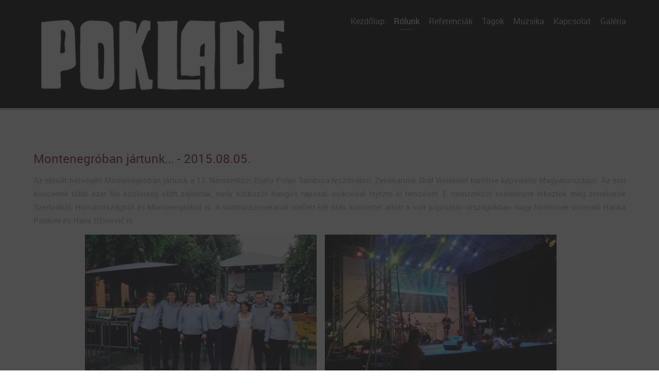

--- FILE ---
content_type: text/html; charset=utf-8
request_url: https://www.poklade.hu/rolunk/12-hirek/32-montenegroban-jartunk-2015-08-05
body_size: 7657
content:
<!doctype html>
<html xml:lang="hu-hu" lang="hu-hu" >
<head>
	<meta name="viewport" content="width=device-width, initial-scale=1.0">
<base href="https://www.poklade.hu/rolunk/12-hirek/32-montenegroban-jartunk-2015-08-05" />
	<meta http-equiv="content-type" content="text/html; charset=utf-8" />
	<meta name="keywords" content="bijelo polje, tambura, tamburica fest, poklade, poklade zenekar, bijelo polje, montenegro" />
	<meta name="author" content="Poklade Zenekar" />
	<meta name="description" content="Az elmúlt hétvégén Montenegróban jártunk a 13. Nemzetközi Bijelo Poljei Tambura fesztiválon. Zenekarunk Gráf Viviennel karöltve képviselte Magyarországot. Az esti koncertek több ezer fős közönség előtt zajlottak, mely többször hangos tapssal, ovációval fejezte ki tetszését. E nemzetközi eseményre érkeztek még zenekarok Szerbiából, Horvátországból és Montenegróból is. A tamburazenekarok mellett két órás koncertet adott a volt jugoszláv országokban nagy hírnévnek örvendő Hanka Paldum és Haris Džinović is. További képek hamarosan..." />
	<meta name="generator" content="Joomla! - Open Source Content Management" />
	<title>Montenegróban jártunk... - 2015.08.05. - Poklade zenekar - Mohács</title>
	<link href="/plugins/system/rokbox/assets/styles/rokbox.css" rel="stylesheet" type="text/css" />
	<link href="/templates/rt_chimera/css-compiled/bootstrap.css" rel="stylesheet" type="text/css" />
	<link href="/templates/rt_chimera/css-compiled/master-fd39e98ba6792c06e3d9dad45f131a76.css" rel="stylesheet" type="text/css" />
	<link href="/templates/rt_chimera/css/master-webkit.css" rel="stylesheet" type="text/css" />
	<link href="/templates/rt_chimera/css-compiled/mediaqueries.css" rel="stylesheet" type="text/css" />
	<link href="/templates/rt_chimera/css-compiled/grid-flexbox-responsive.css" rel="stylesheet" type="text/css" />
	<link href="/templates/rt_chimera/css-compiled/menu-dropdown-direction.css" rel="stylesheet" type="text/css" />
	<link href="/templates/rt_chimera/css-compiled/thirdparty-k2-fd39e98ba6792c06e3d9dad45f131a76.css" rel="stylesheet" type="text/css" />
	<link href="/templates/rt_chimera/css-compiled/animate.css" rel="stylesheet" type="text/css" />
	<link href="/templates/rt_chimera/css-compiled/menu.css" rel="stylesheet" type="text/css" />
	<link href="https://www.poklade.hu/modules/mod_multitrans200/tmpl/assets/multitrans200_89.css" rel="stylesheet" type="text/css" />
	<link href="/modules/mod_random_youtube_video_fancy_zoom/inc/youtube-with-fancy-zoom.css" rel="stylesheet" media="screen" type="text/css" />
	<link href="/modules/mod_jbcookies/assets/css/jbcookies.css?93d2e3f0f528547a2864280d44f703fa" rel="stylesheet" type="text/css" />
	<link href="/media/system/css/modal.css?93d2e3f0f528547a2864280d44f703fa" rel="stylesheet" type="text/css" />
	<link href="/media/mod_pwebbox/css/bootstrap-custom.css" rel="stylesheet" type="text/css" />
	<link href="/media/mod_pwebbox/css/layout.css" rel="stylesheet" type="text/css" />
	<link href="/media/mod_pwebbox/css/animations.css" rel="stylesheet" type="text/css" />
	<link href="/media/mod_pwebbox/css/themes/fbnavy.css" rel="stylesheet" type="text/css" />
	<link href="/media/mod_pwebbox/cache/ecb85654ccebecac1590caa763d481ae-95.css" rel="stylesheet" type="text/css" />
	<link href="/media/mod_pwebbox/css/ie8.css" rel="stylesheet" type="text/css" />
	<link href="/modules/mod_slideshowck/themes/default/css/camera.css" rel="stylesheet" type="text/css" />
	<style type="text/css">
#rt-logo {background: url(/images/poklade_weblap.png) 50% 0 no-repeat !important;}
#rt-logo {width: 493px;height: 180px;}
.pwebbox-facebook-pageplugin-container, .pwebbox-facebook-pageplugin-container-in, .pwebbox-facebook-pageplugin-container-in .fb-page {max-width: 100%;}
                     #pwebbox_facebook_pageplugin_95 {width: 300px;}
                     .pwebbox-facebook-pageplugin-container .fb_iframe_widget, .pwebbox-facebook-pageplugin-container .fb_iframe_widget span, .pwebbox-facebook-pageplugin-container .fb_iframe_widget span iframe[style] {width: 100% !important; min-width: 180px}
                     .pwebbox-facebook-pageplugin-pretext {margin-bottom:5px;}#camera_wrap_92 .camera_pag_ul li img, #camera_wrap_92 .camera_thumbs_cont ul li > img {height:75px;}
#camera_wrap_92 .camera_caption {
	display: block;
	position: absolute;
}
#camera_wrap_92 .camera_caption > div {
	
}
#camera_wrap_92 .camera_caption > div div.camera_caption_title {
	
}
#camera_wrap_92 .camera_caption > div div.camera_caption_desc {
	
}

@media screen and (max-width: 480px) {
		#camera_wrap_92 .camera_caption {
			font-size: 0.6em !important;
		}
		
}
	</style>
	<script type="application/json" class="joomla-script-options new">{"csrf.token":"846bce13ec037dd77f406438bb07e305","system.paths":{"root":"","base":""}}</script>
	<script src="/media/jui/js/jquery.min.js?93d2e3f0f528547a2864280d44f703fa" type="text/javascript"></script>
	<script src="/media/jui/js/jquery-noconflict.js?93d2e3f0f528547a2864280d44f703fa" type="text/javascript"></script>
	<script src="/media/jui/js/jquery-migrate.min.js?93d2e3f0f528547a2864280d44f703fa" type="text/javascript"></script>
	<script src="/media/jui/js/bootstrap.min.js?93d2e3f0f528547a2864280d44f703fa" type="text/javascript"></script>
	<script src="/media/system/js/caption.js?93d2e3f0f528547a2864280d44f703fa" type="text/javascript"></script>
	<script src="/media/system/js/mootools-core.js?93d2e3f0f528547a2864280d44f703fa" type="text/javascript"></script>
	<script src="/media/system/js/core.js?93d2e3f0f528547a2864280d44f703fa" type="text/javascript"></script>
	<script src="/media/system/js/mootools-more.js?93d2e3f0f528547a2864280d44f703fa" type="text/javascript"></script>
	<script src="/plugins/system/rokbox/assets/js/rokbox.js" type="text/javascript"></script>
	<script src="/templates/rt_chimera/js/wow.js" type="text/javascript"></script>
	<script src="/templates/rt_chimera/js/wow-init.js" type="text/javascript"></script>
	<script src="/templates/rt_chimera/js/bind-polyfill.min.js" type="text/javascript"></script>
	<script src="/templates/rt_chimera/js/smooth-scroll.min.js" type="text/javascript"></script>
	<script src="/libraries/gantry/js/gantry-totop.js" type="text/javascript"></script>
	<script src="/libraries/gantry/js/browser-engines.js" type="text/javascript"></script>
	<script src="/templates/rt_chimera/js/rokmediaqueries.js" type="text/javascript"></script>
	<script src="/modules/mod_roknavmenu/themes/default/js/rokmediaqueries.js" type="text/javascript"></script>
	<script src="/modules/mod_roknavmenu/themes/default/js/sidemenu.js" type="text/javascript"></script>
	<script src="https://www.poklade.hu/modules/mod_multitrans200/tmpl/assets/multitrans200.min.js" type="text/javascript"></script>
	<script src="/modules/mod_random_youtube_video_fancy_zoom/inc/youtube-with-fancy-zoom.js" type="text/javascript"></script>
	<script src="/media/system/js/modal.js?93d2e3f0f528547a2864280d44f703fa" type="text/javascript"></script>
	<script src="/media/jui/js/jquery.ui.core.min.js" type="text/javascript"></script>
	<script src="/media/mod_pwebbox/js/jquery.ui.effects.min.js" type="text/javascript"></script>
	<script src="/media/mod_pwebbox/js/jquery.pwebbox.min.js" type="text/javascript"></script>
	<script src="/media/com_slideshowck/assets/jquery.easing.1.3.js" type="text/javascript"></script>
	<script src="/media/com_slideshowck/assets/camera.min.js?ver=2.5.3" type="text/javascript"></script>
	<script type="text/javascript">
jQuery(function($){ initTooltips(); $("body").on("subform-row-add", initTooltips); function initTooltips (event, container) { container = container || document;$(container).find(".hasTooltip").tooltip({"html": true,"container": "body"});} });jQuery(window).on('load',  function() {
				new JCaption('img.caption');
			});if (typeof RokBoxSettings == 'undefined') RokBoxSettings = {pc: '100'};
		jQuery(function($) {
			SqueezeBox.initialize({});
			initSqueezeBox();
			$(document).on('subform-row-add', initSqueezeBox);

			function initSqueezeBox(event, container)
			{
				SqueezeBox.assign($(container || document).find('a.jbcookies').get(), {
					parse: 'rel'
				});
			}
		});

		window.jModalClose = function () {
			SqueezeBox.close();
		};

		// Add extra modal close functionality for tinyMCE-based editors
		document.onreadystatechange = function () {
			if (document.readyState == 'interactive' && typeof tinyMCE != 'undefined' && tinyMCE)
			{
				if (typeof window.jModalClose_no_tinyMCE === 'undefined')
				{
					window.jModalClose_no_tinyMCE = typeof(jModalClose) == 'function'  ?  jModalClose  :  false;

					jModalClose = function () {
						if (window.jModalClose_no_tinyMCE) window.jModalClose_no_tinyMCE.apply(this, arguments);
						tinyMCE.activeEditor.windowManager.close();
					};
				}

				if (typeof window.SqueezeBoxClose_no_tinyMCE === 'undefined')
				{
					if (typeof(SqueezeBox) == 'undefined')  SqueezeBox = {};
					window.SqueezeBoxClose_no_tinyMCE = typeof(SqueezeBox.close) == 'function'  ?  SqueezeBox.close  :  false;

					SqueezeBox.close = function () {
						if (window.SqueezeBoxClose_no_tinyMCE)  window.SqueezeBoxClose_no_tinyMCE.apply(this, arguments);
						tinyMCE.activeEditor.windowManager.close();
					};
				}
			}
		};
		jQuery(document).ready(function($){$("#pwebbox95").on("onOpen",function(e){FB.XFBML.parse(document.getElementById("pwebbox_facebook_pageplugin_95"));if(typeof ga!='undefined')ga('send','trackSocial','facebook','visit')})});(function(d,s,id){var js,fjs=d.getElementsByTagName(s)[0];if(d.getElementById(id))return;js=d.createElement(s);js.id=id;js.src="//connect.facebook.net/hu_HU/sdk.js#xfbml=1&appId=497672883745150&version=v2.9";fjs.parentNode.insertBefore(js,fjs);}(document,"script","facebook-jssdk"));
		jQuery(document).ready(function(){
			new Slideshowck('#camera_wrap_92', {
				height: '800',
				minHeight: '150',
				pauseOnClick: false,
				hover: 0,
				fx: 'random',
				loader: 'bar',
				pagination: 0,
				thumbnails: 0,
				thumbheight: 75,
				thumbwidth: 100,
				time: 4000,
				transPeriod: 1500,
				alignment: 'center',
				autoAdvance: 1,
				mobileAutoAdvance: 1,
				portrait: 0,
				barDirection: 'leftToRight',
				imagePath: '/media/com_slideshowck/images/',
				lightbox: 'mediaboxck',
				fullpage: 0,
				mobileimageresolution: '0',
				navigationHover: true,
				mobileNavHover: true,
				navigation: true,
				playPause: true,
				barPosition: 'bottom',
				responsiveCaption: 0,
				keyboardNavigation: 0,
				titleInThumbs: 0,
				captionTime: 0,
				captionOutEffect: 'default',
				captionOutEffectTime: 600,
				container: ''
		});
}); 

	</script>
	<!--[if IE 7 ]><style type="text/css">div.goog-te-gadget{height:31px;}</style><![endif]-->
	<link rel="canonical" href="http://www.poklade.hu/rolunk/12-hirek/32-montenegroban-jartunk-2015-08-05" />

</head>
<body  class="logo-type-custom demostyle-type-custom header-type-normal mainbody-overlay-light font-family-chimera font-size-is-default menu-type-dropdownmenu layout-mode-responsive col12 option-com-content menu-rolunk ">
	<div id="rt-page-surround">
		<div class="rt-pagesurround-overlay">
			<div id="rt-body-surround">
								<div id="rt-header">
					<div class="rt-container">
						<div class="rt-flex-container">
							<div class="rt-grid-6 rt-alpha">
            <div class="rt-logo-block">
            <a href="/" id="rt-logo"></a>
        </div>
        
</div>
<div class="rt-grid-6 rt-omega">
    	<div class="menu-block">
		<div class="gf-menu-device-container responsive-type-panel">
    
</div>
<ul class="gf-menu l1 " >
                    <li class="item101 " >

            <a class="item" href="/"  >
                <span class="menu-item-bg">
                                        Kezdőlap                </span>
            </a>


                    </li>
                            <li class="item105 active last " >

            <a class="item" href="/rolunk"  >
                <span class="menu-item-bg">
                                        Rólunk                </span>
            </a>


                    </li>
                            <li class="item122 " >

            <a class="item" href="/fellepesek"  >
                <span class="menu-item-bg">
                                        Referenciák                </span>
            </a>


                    </li>
                            <li class="item104 " >

            <a class="item" href="/tagok"  >
                <span class="menu-item-bg">
                                        Tagok                </span>
            </a>


                    </li>
                            <li class="item107 " >

            <a class="item" href="/muzsika"  >
                <span class="menu-item-bg">
                                        Muzsika                </span>
            </a>


                    </li>
                            <li class="item106 " >

            <a class="item" href="/kapcsolat"  >
                <span class="menu-item-bg">
                                        Kapcsolat                </span>
            </a>


                    </li>
                            <li class="item125 " >

            <a class="item" href="/galeria"  >
                <span class="menu-item-bg">
                                        Galéria                </span>
            </a>


                    </li>
            </ul>		<div class="clear"></div>
	</div>
	
</div>
							<div class="clear"></div>
						</div>
					</div>
				</div>
				<div class="rt-header-fixed-spacer"></div>
																
								<section id="rt-mainbody-surround">
																																			<div id="rt-mainbody-wrapper">
						<div class="rt-container">
							<div id="rt-main" class="mb12">
    <div class="rt-flex-container">
                <div class="rt-mainbody-wrapper rt-grid-12 ">
                            		<div class="rt-component-block rt-block">
                <div id="rt-mainbody">
    				<div class="component-content">
                    	<article class="item-page" itemscope itemtype="http://schema.org/Article">
<meta itemprop="inLanguage" content="hu-HU" />
	<h2 itemprop="name">
							<a href="/rolunk/12-hirek/32-montenegroban-jartunk-2015-08-05" itemprop="url"> Montenegróban jártunk... - 2015.08.05.</a>
					</h2>
	







<div itemprop="articleBody">
	<p style="text-align: justify;">Az elmúlt hétvégén Montenegróban jártunk a 13. Nemzetközi Bijelo Poljei Tambura fesztiválon. Zenekarunk Gráf Viviennel karöltve képviselte Magyarországot. Az esti koncertek több ezer fős közönség előtt zajlottak, mely többször hangos tapssal, ovációval fejezte ki tetszését. E nemzetközi eseményre érkeztek még zenekarok Szerbiából, Horvátországból és Montenegróból is. A tamburazenekarok mellett két órás koncertet adott a volt jugoszláv országokban nagy hírnévnek örvendő Hanka Paldum és Haris Džinović is.</p>
<p>                         <img src="/images/archivfotok/poklade_montenegro.jpg" alt="" width="450" />    <img src="/images/haris_dzinovic.jpg" alt="" width="450" /></p> </div>


<ul class="pager pagenav">
	<li class="previous">
		<a class="hasTooltip" title="Minden hónap 2. péntekén táncház" aria-label="Previous article: Minden hónap 2. péntekén táncház" href="/rolunk/12-hirek/77-minden-honap-2-penteken-tanchaz" rel="prev">
			<span class="icon-chevron-left" aria-hidden="true"></span> <span aria-hidden="true">Előző</span>		</a>
	</li>
	<li class="next">
		<a class="hasTooltip" title="Nemzetközi Néptánfesztivál Mohácson" aria-label="Next article: Nemzetközi Néptánfesztivál Mohácson" href="/rolunk/12-hirek/74-nemzetkozi-neptanfesztival-mohacson" rel="next">
			<span aria-hidden="true">Következő</span> <span class="icon-chevron-right" aria-hidden="true"></span>		</a>
	</li>
</ul>

	</article>



    				</div>
                </div>
    		</div>
                                </div>

                
        <div class="clear"></div>
    </div>
</div>
						</div>
					</div>
																			</section>
				
								<div id="rt-fullwidth">
							<div class="moduletable">
						<div class="slideshowck  camera_wrap camera_amber_skin" id="camera_wrap_92">
			<div data-alt="" data-thumb="/images/slide/poklade_marko.jpg" data-src="/images/slide/poklade_marko.jpg" >
								</div>
		<div data-alt="" data-thumb="/images/slide/slide08032.png" data-src="/images/slide/slide08032.png" >
								</div>
		<div data-alt="" data-thumb="/images/slide/SZP_8001-Enhanced-NR.jpg" data-src="/images/slide/SZP_8001-Enhanced-NR.jpg" >
								</div>
		<div data-alt="" data-thumb="/images/slide/IMG_9518_resize.jpg" data-src="/images/slide/IMG_9518_resize.jpg"  data-alignment="topCenter">
								</div>
		<div data-alt="" data-thumb="/images/slide/IMG_9829_resize.jpg" data-src="/images/slide/IMG_9829_resize.jpg" >
								</div>
		<div data-alt="" data-thumb="/images/slide/kobuci_resizeslide.jpg" data-src="/images/slide/kobuci_resizeslide.jpg" >
								</div>
		<div data-alt="" data-thumb="/images/Zenekar_2024_04_94.jpg" data-src="/images/Zenekar_2024_04_94.jpg" >
								</div>
		<div data-alt="" data-thumb="/images/slide/IMG_9747_resize.jpg" data-src="/images/slide/IMG_9747_resize.jpg" >
								</div>
		<div data-alt="" data-thumb="/images/slide/SZP_8040-Enhanced-NR.jpg" data-src="/images/slide/SZP_8040-Enhanced-NR.jpg" >
								</div>
		<div data-alt="" data-thumb="/images/kompozit_1_ver2_2.jpg" data-src="/images/kompozit_1_ver2_2.jpg" >
								</div>
		<div data-alt="" data-thumb="/images/slide/SZP_7990-Enhanced-NR.jpg" data-src="/images/slide/SZP_7990-Enhanced-NR.jpg" >
								</div>
		<div data-alt="" data-thumb="/images/slide/SZP_7980-Enhanced-NR.jpg" data-src="/images/slide/SZP_7980-Enhanced-NR.jpg" >
								</div>
		<div data-alt="" data-thumb="/images/slide/poklade_roka_andrics.jpg" data-src="/images/slide/poklade_roka_andrics.jpg" >
								</div>
		<div data-alt="" data-thumb="/images/slide/slide08033.png" data-src="/images/slide/slide08033.png" >
								</div>
		<div data-alt="" data-thumb="/images/slide/Pozsgai_poklade.jpg" data-src="/images/slide/Pozsgai_poklade.jpg" >
								</div>
		<div data-alt="" data-thumb="/images/slide/459656820_1061597815966082_2655951930875847351_n.jpg" data-src="/images/slide/459656820_1061597815966082_2655951930875847351_n.jpg" >
								</div>
		<div data-alt="" data-thumb="/images/slide/SZP_7974.jpg" data-src="/images/slide/SZP_7974.jpg" >
								</div>
</div>
<div style="clear:both;"></div>
		</div>
	
					<div class="clear"></div>
				</div>
				
								<footer id="rt-footer-surround">
										<div id="rt-extension">
						<div class="rt-container">
							<div class="rt-flex-container">
								<div class="rt-grid-4 rt-alpha">
     			            <div class="rt-block ">
           	<div class="module-surround">
	           				<div class="module-title">
					<h2 class="title">Youtube csatornánk</h2>			</div>
	                		                	<div class="module-content">
	                		        <div class="gallery clearfix">
            <a href="https://www.youtube.com/watch?v=r8_SmYjv3KE" rel="g_ywfz[gallery]" title=""> 
              <img src="http://img.youtube.com/vi/r8_SmYjv3KE/0.jpg" width="280" height="180" />
            </a> 
        </div>
        <script type="text/javascript">
jQuery(document).ready(function(){
	jQuery(".gallery a[rel^='g_ywfz']").g_ywfz({theme:'g_ywfz_theme'});
});
</script>	                	</div>
                	</div>
           </div>
	 			            <div class="rt-block ">
           	<div class="module-surround">
	           		                	<div class="module-content">
	                		<!--googleoff: all-->
	<style type="text/css">
		.jb-decline.link {
			color: #215b8a;
			padding: 0;
		}
	</style>
	<!-- Template Decline -->
	<div class="jb-cookie-decline  robots-noindex robots-nofollow robots-nocontent" style="display: none;">
		Ez a weboldal cookie-kat (sütiket) használ azért, hogy weboldalunk használata során a lehető legjobb élményt tudjuk biztosítani.		<span class="jb-decline link">Delete cookies</span>
	</div>
	<!-- Template Default bootstrap -->
	<div class="jb-cookie top black orange  robots-noindex robots-nofollow robots-nocontent" style="display: none;">
		<!-- BG color -->
		<div class="jb-cookie-bg black"></div>
	    
		<p class="jb-cookie-title">Ez a weboldal cookie-kat (sütiket) használ azért, hogy weboldalunk használata során a lehető legjobb élményt tudjuk biztosítani.</p>
		<p>A weboldalunkon történő további böngészéssel hozzájárul a cookie-k használatához 					</p>
		<div class="jb-accept btn orange">Elfogadom a feltételeket</div>
	</div>
	
	
<!--googleon: all--><script type="text/javascript">
    jQuery(document).ready(function () { 
    	function setCookie(c_name,value,exdays,domain) {
			if (domain != '') {domain = '; domain=' + domain}

			var exdate=new Date();
			exdate.setDate(exdate.getDate() + exdays);
			var c_value=escape(value) + ((exdays==null) ? "" : "; expires="+exdate.toUTCString()) + "; path=/" + domain;

			document.cookie=c_name + "=" + c_value;
		}

		var $jb_cookie = jQuery('.jb-cookie'),
			cookieValue = document.cookie.replace(/(?:(?:^|.*;\s*)jbcookies\s*\=\s*([^;]*).*$)|^.*$/, "$1");

		if (cookieValue === '') { // NO EXIST
			$jb_cookie.delay(1000).slideDown('fast');
					} else { // YES EXIST
				jQuery('.jb-cookie-decline').fadeIn('slow', function() {});
				}

		jQuery('.jb-accept').click(function() {
			setCookie("jbcookies","yes",7,"");
			$jb_cookie.slideUp('slow');
							jQuery('.jb-cookie-decline').fadeIn('slow', function() {});
					});

		jQuery('.jb-decline').click(function() {
			jQuery('.jb-cookie-decline').fadeOut('slow', function() {
									jQuery('.jb-cookie-decline').find('.hasTooltip').tooltip('hide');
							});
			setCookie("jbcookies","",0,"");
			$jb_cookie.delay(1000).slideDown('fast');
		});
    });
</script>
	                	</div>
                	</div>
           </div>
	 			            <div class="rt-block ">
           	<div class="module-surround">
	           		                	<div class="module-content">
	                		<!-- PWebBox -->


    <div id="pwebbox95" class="pwebbox pweb-right pweb-offset-top pweb-slidebox pwebbox-plugin-facebook_page_plugin pweb-theme-fbnavy pweb-radius pweb-shadow pweb-vertical pweb-toggler-slide" dir="ltr">

        
                
        <div id="pwebbox95_box" class="pwebbox-box pweb-slidebox pwebbox-plugin-facebook_page_plugin pweb-theme-fbnavy pweb-radius pweb-shadow pweb-vertical pweb-toggler-slide pweb-init" dir="ltr">

            <div class="pwebbox-container-outset">
                <div id="pwebbox95_container" class="pwebbox-container">
                    <div class="pwebbox-container-inset">

                        <div id="pwebbox95_toggler" class="pwebbox95_toggler pwebbox_toggler pweb-closed pweb-img pweb-radius pweb-shadow pweb-vertical-css pweb-theme-fbnavy pweb-icon pweb-icon-gallery"><span class="pweb-toggler-img"><img src="/media/mod_pwebbox/images/toggler/f-white-left.png"></span><span class="pweb-icon"></span></div>
                        
                        
                        <div class="pwebbox-content" id="pwebbox95_content">
                                <!-- PWebBox Facebook Likebox plugin -->
<div class="pwebbox-facebook-pageplugin-container" style="width:300px; height: 500px;">
    <div id="pwebbox_facebook_pageplugin_95" class="pwebbox-facebook-pageplugin-container-in">
                <div class="pwebbox-facebook-pageplugin-content">
            <div id="fb-root"></div><div class="fb-page" id="pwebbox_fbpageplugin95_html5" data-href="https://www.facebook.com/pokladeband/" data-width="300" data-height="500" data-small-header="true" data-tabs="timeline"></div>        </div>
    </div>
</div>
    <script type="text/javascript">
        if(typeof window.fbAsyncInit=="function")window.fbAsyncInitPweb=window.fbAsyncInit;window.fbAsyncInit=function(){FB.Event.subscribe("edge.create",function(u){if(typeof ga!="undefined")ga("send","social","facebook","like",u)});FB.Event.subscribe("edge.remove",function(u){if(typeof ga!="undefined")ga("send","social","facebook","unlike",u)});if(typeof window.fbAsyncInitPweb=="function")window.fbAsyncInitPweb.apply(this,arguments)};    </script>
<!-- PWebBox Facebook Likebox plugin end -->
                        </div>                    

                    </div>
                    
                                    </div>
            </div>

        </div>
                
            </div>

<script type="text/javascript">
jQuery(document).ready(function($){pwebBox95=new pwebBox({id:95,bootstrap:3,theme:"fbnavy",layout:"slidebox",position:"right",offsetPosition:"top",togglerNameClose:" CLOSE",closeDelay:8000,closeOther:0,slideWidth:300,slideDuration:2000,slideTransition:"easeInOutCubic"})});</script>
<!-- PWebBox end -->
	                	</div>
                	</div>
           </div>
	
</div>
<div class="rt-grid-4">
     			            <div class="rt-block ">
           	<div class="module-surround">
	           				<div class="module-title">
					<h2 class="title">Legolvasottabb tartalom</h2>			</div>
	                		                	<div class="module-content">
	                		<ul class="mostread mod-list">
	<li itemscope itemtype="https://schema.org/Article">
		<a href="/rolunk/12-hirek/26-debutalt-a-poklade-cimu-lemezunk-2016-02-02" itemprop="url">
			<span itemprop="name">
				Debütált a Poklade című lemezünk - 2016.02.02.			</span>
		</a>
	</li>
	<li itemscope itemtype="https://schema.org/Article">
		<a href="/rolunk/12-hirek/34-del-francia-turne-a-zoraval-2015-07-16" itemprop="url">
			<span itemprop="name">
				Dél-francia turné a Zorával - 2015.07.16.			</span>
		</a>
	</li>
	<li itemscope itemtype="https://schema.org/Article">
		<a href="/rolunk/12-hirek/28-itt-talalkozhattok-velunk-busojaraskor-2016-02-05" itemprop="url">
			<span itemprop="name">
				Itt találkozhattok velünk Busójáráskor - 2016.02.05.			</span>
		</a>
	</li>
	<li itemscope itemtype="https://schema.org/Article">
		<a href="/rolunk/12-hirek/27-mar-kaphato-az-uj-poklade-lemez-2016-02-04" itemprop="url">
			<span itemprop="name">
				Már kapható az új "Poklade" lemez - 2016.02.04.			</span>
		</a>
	</li>
	<li itemscope itemtype="https://schema.org/Article">
		<a href="/rolunk/12-hirek/32-montenegroban-jartunk-2015-08-05" itemprop="url">
			<span itemprop="name">
				Montenegróban jártunk... - 2015.08.05.			</span>
		</a>
	</li>
	<li itemscope itemtype="https://schema.org/Article">
		<a href="/rolunk/12-hirek/31-jol-sikerult-az-idei-busojaras-2016-02-10" itemprop="url">
			<span itemprop="name">
				Jól sikerült az idei Busójárás - 2016.02.10.			</span>
		</a>
	</li>
	<li itemscope itemtype="https://schema.org/Article">
		<a href="/rolunk/12-hirek/33-poklade-a-matraban-2015-07-26" itemprop="url">
			<span itemprop="name">
				Poklade a Mátrában - 2015.07.26.			</span>
		</a>
	</li>
	<li itemscope itemtype="https://schema.org/Article">
		<a href="/rolunk/12-hirek/38-megerkeztek-az-aprilisi-poklade-zora-tanchaz-kepei-2016-04-14" itemprop="url">
			<span itemprop="name">
				Megérkeztek az áprilisi Poklade & Zora táncház képei - 2016.04.14.			</span>
		</a>
	</li>
</ul>
	                	</div>
                	</div>
           </div>
	
</div>
<div class="rt-grid-4 rt-omega">
     			            <div class="rt-block ">
           	<div class="module-surround">
	           				<div class="module-title">
					<h2 class="title">Facebook oldalunk</h2>			</div>
	                		                	<div class="module-content">
	                			
		<div id="fb-root"></div>
	<script>(function(d, s, id) {
	var js, fjs = d.getElementsByTagName(s)[0];
	if (d.getElementById(id)) return;
	js = d.createElement(s); js.id = id;
	js.src = "//connect.facebook.net/hu_HU/all.js#xfbml=1";
	fjs.parentNode.insertBefore(js, fjs);
	}(document, 'script', 'facebook-jssdk'));</script>
		<div class="fb-like-box"data-href="https://www.facebook.com/pokladeband/"data-width="300"data-height="260"data-show-faces="true"data-header="false"data-stream="false"data-show-border="false"></div><p style="text-indent:-9999px;">SFbBox by <a href="http://www.froutakia-kazino.gr/">casino froutakia</a></p> 
	<style>
	#fb-root {
    display: none;
	}

	/* To fill the container and nothing else */

	.fb_iframe_widget, .fb_iframe_widget span, .fb_iframe_widget span iframe[style] {
    width: 100% !important;
	}
	</style> 	                	</div>
                	</div>
           </div>
	
</div>
								<div class="clear"></div>
							</div>
						</div>
					</div>
															<div id="rt-bottom">
						<div class="rt-container">
							<div class="rt-flex-container">
								<div class="rt-grid-12 rt-alpha rt-omega">
     			            <div class="rt-block ">
           	<div class="module-surround">
	           		                	<div class="module-content">
	                		
<!-- MultiTrans Start -->
<div id='trans'>
    <div id="google_translate_element" onclick="transman('1','mtrans_4be989','hu','.poklade.hu');"></div>
    <script type="text/javascript">
        function googleTranslateElementInit() {
            new google.translate.TranslateElement({
            pageLanguage: "hu",
            includedLanguages:"hu,en,fr,da,sv,no,is,fi,ca,cy,ga,de,gl,nl,eu,ba,uk,sl,sk,sr,ru,ro,pl,lt,lv,et,cs,hr,be,bg,sq,el,mk,it,es,pt,ka,en, de",
    	   layout: google.translate.TranslateElement.InlineLayout.VERTICAL
      }, "google_translate_element");
    }
    </script>
    <script type="text/javascript" src="//translate.google.com/translate_a/element.js?cb=googleTranslateElementInit"></script>
</div>
<!-- MultiTrans End -->	                	</div>
                	</div>
           </div>
	
</div>
								<div class="clear"></div>
							</div>
						</div>
					</div>
																				<div id="rt-copyright">
						<div class="rt-container">
							<div class="rt-flex-container">
								<div class="rt-grid-12 rt-alpha rt-omega">
    	<div class="clear"></div>
	<div class="rt-block rt-center  wow bounceInUp" data-wow-delay="0.5s">
		<a href="#" id="gantry-totop" rel="nofollow"></a>
		<div class="clear"></div>
	</div>
	
</div>
								<div class="clear"></div>
							</div>
						</div>
					</div>
									</footer>
							</div>

			
			
														</div>
	</div>

	
</body>
</html>


--- FILE ---
content_type: text/css
request_url: https://www.poklade.hu/templates/rt_chimera/css-compiled/mediaqueries.css
body_size: 7984
content:
@font-face{font-family:'Roboto';src:url('../fonts/Roboto-Regular-webfont.eot');src:url('../fonts/Roboto-Regular-webfont.eot?#iefix') format('embedded-opentype'), url('../fonts/Roboto-Regular-webfont.woff') format('woff'), url('../fonts/Roboto-Regular-webfont.ttf') format('truetype'), url('../fonts/Roboto-Regular-webfont.svg#Roboto') format('svg');font-weight:normal;font-style:normal;}@font-face{font-family:'Roboto';src:url('../fonts/Roboto-Italic-webfont.eot');src:url('../fonts/Roboto-Italic-webfont.eot?#iefix') format('embedded-opentype'), url('../fonts/Roboto-Italic-webfont.woff') format('woff'), url('../fonts/Roboto-Italic-webfont.ttf') format('truetype'), url('../fonts/Roboto-Italic-webfont.svg#Roboto') format('svg');font-weight:normal;font-style:italic;}@font-face{font-family:'Roboto';src:url('../fonts/Roboto-Bold-webfont.eot');src:url('../fonts/Roboto-Bold-webfont.eot?#iefix') format('embedded-opentype'), url('../fonts/Roboto-Bold-webfont.woff') format('woff'), url('../fonts/Roboto-Bold-webfont.ttf') format('truetype'), url('../fonts/Roboto-Bold-webfont.svg#Roboto') format('svg');font-weight:bold;font-style:normal;}@font-face{font-family:'Roboto';src:url('../fonts/Roboto-BoldItalic-webfont.eot');src:url('../fonts/Roboto-BoldItalic-webfont.eot?#iefix') format('embedded-opentype'), url('../fonts/Roboto-BoldItalic-webfont.woff') format('woff'), url('../fonts/Roboto-BoldItalic-webfont.ttf') format('truetype'), url('../fonts/Roboto-BoldItalic-webfont.svg#Roboto') format('svg');font-weight:bold;font-style:italic;}@font-face{font-family:'Walkway';src:url('../fonts/Walkway-Bold-webfont.eot');src:url('../fonts/Walkway-Bold-webfont.eot?#iefix') format('embedded-opentype'), url('../fonts/Walkway-Bold-webfont.woff') format('woff'), url('../fonts/Walkway-Bold-webfont.ttf') format('truetype'), url('../fonts/Walkway-Bold-webfont.svg#Walkway') format('svg');font-weight:bold;font-style:normal;}.clearfix{*zoom:1;}.clearfix:before,.clearfix:after{display:table;content:"";line-height:0;}.clearfix:after{clear:both;}.hide-text{font:0/0 a;color:transparent;text-shadow:none;background-color:transparent;border:0;}.input-block-level{display:block;width:100%;min-height:30px;-webkit-box-sizing:border-box;-moz-box-sizing:border-box;box-sizing:border-box;}.rok-left{float:left;}.rok-right{float:right;}.rok-dropdown-group,.rok-dropdown{position:relative;}.rok-dropdown-open .rok-dropdown{display:block;}.rok-popover-group,.rok-popover{position:relative;}.rok-popover-open .rok-popover{display:block;}@media only screen and (min-width: 1200px){body.layout-mode-responsive .visible-large{display:inherit !important;}body.layout-mode-responsive .hidden-large{display:none !important;}body.layout-mode-responsive .visible-desktop{display:inherit !important;}body.layout-mode-responsive .hidden-desktop{display:none !important;}}@media only screen and (min-width: 960px) and (max-width: 1199px){body.layout-mode-responsive .visible-large{display:none !important;}body.layout-mode-responsive .hidden-large{display:inherit !important;}body.layout-mode-responsive .visible-desktop{display:inherit !important;}body.layout-mode-responsive .hidden-desktop{display:none !important;}body.layout-mode-responsive h1{font-size:24px;line-height:37.7px;}body.layout-mode-responsive h2,body.layout-mode-responsive .title{font-size:22.5px;line-height:37.7px;}body.layout-mode-responsive h3{font-size:21px;line-height:35.1px;}body.layout-mode-responsive h4{font-size:19.5px;line-height:35.1px;}body.layout-mode-responsive h5{font-size:18px;line-height:32.5px;}body.layout-mode-responsive h6{font-size:16.5px;line-height:32.5px;}}@media (min-width: 768px) and (max-width: 959px){body.layout-mode-responsive .visible-tablet{display:inherit !important;}body.layout-mode-responsive .hidden-tablet{display:none !important;}body.layout-mode-responsive .hidden-desktop{display:inherit !important;}body.layout-mode-responsive .visible-desktop{display:none !important;}body.layout-mode-responsive .visible-large{display:none !important;}body.layout-mode-responsive .hidden-large{display:inherit !important;}body.layout-mode-responsive h1{font-size:22.5px;line-height:35.1px;}body.layout-mode-responsive h2,body.layout-mode-responsive .title{font-size:21px;line-height:35.1px;}body.layout-mode-responsive h3{font-size:19.5px;line-height:32.5px;}body.layout-mode-responsive h4{font-size:18px;line-height:32.5px;}body.layout-mode-responsive h5{font-size:16.5px;line-height:29.9px;}body.layout-mode-responsive h6{font-size:15.75px;line-height:29.9px;}body.layout-mode-responsive .gf-menu.l1 > li > .item{font-size:13px;padding:0 5px;}body.layout-mode-responsive .gf-menu.l1 > li.parent > .item .menu-item-bg{padding:5px;}body.layout-mode-responsive .gf-menu.l1 > li.parent > .item:after{display:none;}}@media (max-width: 767px){body.layout-mode-responsive{padding:0;}body.layout-mode-responsive #rt-page-surround{padding:0;}body.layout-mode-responsive .visible-phone{display:inherit !important;}body.layout-mode-responsive .hidden-phone{display:none !important;}body.layout-mode-responsive .hidden-desktop{display:inherit !important;}body.layout-mode-responsive .visible-desktop{display:none !important;}body.layout-mode-responsive .hidden-large{display:inherit !important;}body.layout-mode-responsive .visible-large{display:none !important;}body.layout-mode-responsive .rt-phone-center{text-align:center;}body.layout-mode-responsive h1{font-size:21px;line-height:32.5px;}body.layout-mode-responsive h2,body.layout-mode-responsive .title{font-size:19.5px;line-height:32.5px;}body.layout-mode-responsive h3{font-size:18px;line-height:29.9px;}body.layout-mode-responsive h4{font-size:16.5px;line-height:29.9px;}body.layout-mode-responsive h5{font-size:15.75px;line-height:27.3px;}body.layout-mode-responsive h6{font-size:15px;line-height:27.3px;}body.layout-mode-responsive .rt-logo-block{padding:5px 0;}body.layout-mode-responsive #rt-logo{margin:15px auto;}body.layout-mode-responsive .menu-block{float:none;margin:auto;border-bottom:none;}body.layout-mode-responsive .dropdown{background:none !important;box-shadow:none !important;border:0 !important;}body.layout-mode-responsive .dropdown-spacer{display:none !important;}body.layout-mode-responsive .flyout{margin-left:0 !important;}body.layout-mode-responsive #rt-copyright{text-align:center;}body.layout-mode-responsive .component-content .column-1,body.layout-mode-responsive .component-content .column-2,body.layout-mode-responsive .component-content .column-3,body.layout-mode-responsive .component-content .column-4{width:100% !important;float:none !important;margin:0 !important;}body.layout-mode-responsive .rt-powered-by{margin:0 auto;}body.layout-mode-responsive .gantry-width-20,body.layout-mode-responsive .gantry-width-25,body.layout-mode-responsive .gantry-width-30,body.layout-mode-responsive .gantry-width-33,body.layout-mode-responsive .gantry-width-40,body.layout-mode-responsive .gantry-width-50,body.layout-mode-responsive .gantry-width-60,body.layout-mode-responsive .gantry-width-66,body.layout-mode-responsive .gantry-width-70,body.layout-mode-responsive .gantry-width-75,body.layout-mode-responsive .gantry-width-80{width:100%;}body.layout-mode-responsive .gantry-width-spacer{margin:0 5px;}body.layout-mode-responsive .row{margin:0;display:block;}body.layout-mode-responsive .row .cell{display:block;width:100%;}body.layout-mode-responsive .form-horizontal .control-group .control-label{float:none;width:auto;text-align:left;}body.layout-mode-responsive .form-horizontal .control-group .controls{margin-left:0;}body.layout-mode-responsive select{width:100%;}}@media only screen and (max-width: 480px){body.layout-mode-responsive .rt-container{width:100%;}body.layout-mode-responsive h1{font-size:19.5px;line-height:29.9px;}body.layout-mode-responsive h2,body.layout-mode-responsive .title{font-size:18px;line-height:29.9px;}body.layout-mode-responsive h3{font-size:16.5px;line-height:27.3px;}body.layout-mode-responsive h4{font-size:15.75px;line-height:27.3px;}body.layout-mode-responsive h5{font-size:15px;line-height:26px;}body.layout-mode-responsive h6{font-size:13.5px;line-height:26px;}}

--- FILE ---
content_type: text/css
request_url: https://www.poklade.hu/templates/rt_chimera/css-compiled/grid-flexbox-responsive.css
body_size: 5072
content:
.rok-left{float:left;}.rok-right{float:right;}.rok-dropdown-group,.rok-dropdown{position:relative;}.rok-dropdown-open .rok-dropdown{display:block;}.rok-popover-group,.rok-popover{position:relative;}.rok-popover-open .rok-popover{display:block;}.rt-container{margin:0 auto;position:relative;}.rt-flex-container{display:-webkit-flex;display:-moz-flex;display:-ms-flexbox;display:-ms-flex;display:flex;-webkit-flex-flow:row wrap;-moz-flex-flow:row wrap;-ms-flex-flow:row wrap;flex-flow:row wrap;}.rt-grid-1{-webkit-flex-basis:8.3333333333%;-moz-flex-basis:8.3333333333%;-ms-flex-basis:8.3333333333%;flex-basis:8.3333333333%;}.rt-grid-2{-webkit-flex-basis:16.6666666667%;-moz-flex-basis:16.6666666667%;-ms-flex-basis:16.6666666667%;flex-basis:16.6666666667%;}.rt-grid-3{-webkit-flex-basis:25%;-moz-flex-basis:25%;-ms-flex-basis:25%;flex-basis:25%;}.rt-grid-4{-webkit-flex-basis:33.3333333333%;-moz-flex-basis:33.3333333333%;-ms-flex-basis:33.3333333333%;flex-basis:33.3333333333%;}.rt-grid-5{-webkit-flex-basis:41.6666666667%;-moz-flex-basis:41.6666666667%;-ms-flex-basis:41.6666666667%;flex-basis:41.6666666667%;}.rt-grid-6{-webkit-flex-basis:50%;-moz-flex-basis:50%;-ms-flex-basis:50%;flex-basis:50%;}.rt-grid-7{-webkit-flex-basis:58.3333333333%;-moz-flex-basis:58.3333333333%;-ms-flex-basis:58.3333333333%;flex-basis:58.3333333333%;}.rt-grid-8{-webkit-flex-basis:66.6666666667%;-moz-flex-basis:66.6666666667%;-ms-flex-basis:66.6666666667%;flex-basis:66.6666666667%;position:relative;}.rt-grid-9{-webkit-flex-basis:75%;-moz-flex-basis:75%;-ms-flex-basis:75%;flex-basis:75%;}.rt-grid-10{-webkit-flex-basis:83.3333333333%;-moz-flex-basis:83.3333333333%;-ms-flex-basis:83.3333333333%;flex-basis:83.3333333333%;}.rt-grid-11{-webkit-flex-basis:91.6666666667%;-moz-flex-basis:91.6666666667%;-ms-flex-basis:91.6666666667%;flex-basis:91.6666666667%;}.rt-grid-12{-webkit-flex-basis:100%;-moz-flex-basis:100%;-ms-flex-basis:100%;flex-basis:100%;}#rt-content-top,#rt-content-bottom{display:-webkit-flex;display:-moz-flex;display:-ms-flexbox;display:-ms-flex;display:flex;}#rt-content-top [class*="rt-grid"],#rt-content-bottom [class*="rt-grid"]{-webkit-flex:1;-moz-flex:1;-ms-flex:1;flex:1;}@media (max-width: 767px){body.layout-mode-responsive #rt-content-top [class*="rt-grid"],body.layout-mode-responsive #rt-content-bottom [class*="rt-grid"]{-webkit-flex:auto;-moz-flex:auto;-ms-flex:auto;flex:auto;}}[class*="rt-push-"],[class*="rt-pull-"],[class*="rt-prefix-"]{position:relative;}.rt-push-1{left:8.3333333333%;}.rt-push-2{left:16.6666666667%;}.rt-push-3{left:25%;}.rt-push-4{left:33.3333333333%;}.rt-push-5{left:41.6666666667%;}.rt-push-6{left:50%;}.rt-push-7{left:58.3333333333%;}.rt-push-8{left:66.6666666667%;}.rt-push-9{left:75%;}.rt-push-10{left:83.3333333333%;}.rt-push-11{left:91.6666666667%;}.rt-pull-1{left:-8.3333333333%;}.rt-pull-2{left:-16.6666666667%;}.rt-pull-3{left:-25%;}.rt-pull-4{left:-33.3333333333%;}.rt-pull-5{left:-41.6666666667%;}.rt-pull-6{left:-50%;}.rt-pull-7{left:-58.3333333333%;}.rt-pull-8{left:-66.6666666667%;}.rt-pull-9{left:-75%;}.rt-pull-10{left:-83.3333333333%;}.rt-pull-11{left:-91.6666666667%;}.rt-prefix-1{padding-left:100px;}.rt-prefix-2{padding-left:16.6666666667%;}.rt-prefix-3{padding-left:25%;}.rt-prefix-4{padding-left:33.3333333333%;}.rt-prefix-5{padding-left:41.6666666667%;}.rt-prefix-6{padding-left:50%;}.rt-prefix-7{padding-left:58.3333333333%;}.rt-prefix-8{padding-left:66.6666666667%;}.rt-prefix-9{padding-left:75%;}.rt-prefix-10{padding-left:83.3333333333%;}.rt-prefix-11{padding-left:91.6666666667%;}.gantry-row{margin:0 -15px;}.gantry-width-container{display:-webkit-flex;display:-moz-flex;display:-ms-flexbox;display:-ms-flex;display:flex;-webkit-flex-flow:row wrap;-moz-flex-flow:row wrap;-ms-flex-flow:row wrap;flex-flow:row wrap;}.gantry-width-spacer{margin:15px;}.gantry-block-center{margin:auto;float:none !important;}.gantry-width-10{width:10%;}.gantry-width-20{width:20%;}.gantry-width-25{width:25%;}.gantry-width-30{width:30%;}.gantry-width-33{width:33.3333333333%;}.gantry-width-40{width:40%;}.gantry-width-50{width:50%;}.gantry-width-60{width:60%;}.gantry-width-66{width:66.6666666667%;}.gantry-width-70{width:70%;}.gantry-width-75{width:75%;}.gantry-width-80{width:80%;}.gantry-width-90{width:90%;}.gantry-width-100{width:90%;}@media only screen and (min-width: 1200px){body.layout-mode-responsive .rt-container{width:1200px;}}@media only screen and (min-width: 960px) and (max-width: 1199px){body.layout-mode-responsive .rt-container{width:960px;}}@media only screen and (min-width: 768px) and (max-width: 959px){body.layout-mode-responsive .rt-container{width:768px;}}@media (max-width: 767px){body.layout-mode-responsive{-webkit-tap-highlight-color:transparent;}.rt-container [class*="rt-grid"],.rt-container [class*="gantry-width"]{-webkit-flex-basis:100%;-moz-flex-basis:100%;-ms-flex-basis:100%;flex-basis:100%;}.gantry-width-spacer{margin:15px;}[class*="rt-push"],[class*="rt-pull"]{left:auto;}[class*="rt-prefix"]{padding-left:0;}}@media only screen and (min-width: 481px) and (max-width: 767px){body.layout-mode-responsive .rt-container{width:480px;}}@media only screen and (max-width: 480px){body.layout-mode-responsive .rt-container{width:100%;}}

--- FILE ---
content_type: text/css
request_url: https://www.poklade.hu/media/mod_pwebbox/cache/ecb85654ccebecac1590caa763d481ae-95.css
body_size: 756
content:
#pwebbox95_box{max-width:300px;}#pwebbox95{top:15%}#pwebbox95_toggler{background-color:#133783;background-image:none;border-color:rgb(0,25,101);text-shadow:0 1px 1px rgba(255,255,255,0.5);color:#ffffff;font-family:Arial, Helvetica, sans-serif;height:97px}#pwebbox95_toggler .pwebbox-toggler-link{text-decoration:none;background-color:#133783;background-image:none;border-color:rgb(0,25,101);text-shadow:0 1px 1px rgba(255,255,255,0.5);color:#ffffff;font-family:Arial, Helvetica, sans-serif;height:97px}#pwebbox95_toggler .pweb-icon{background-image:url("/media/mod_pwebbox/images/icons/green-plus-red-cross.png")}#pwebbox95_box,#pwebbox95_box label,#pwebbox95_box input,#pwebbox95_box textarea,#pwebbox95_box select,#pwebbox95_box button,#pwebbox95_box .btn{font-size:13px;font-family:Open Sans, sans-serif}#pwebbox95_box .pwebbox-content{color:#000000}#pwebbox95_container{background-color:#98a8c7}

--- FILE ---
content_type: text/javascript
request_url: https://www.poklade.hu/media/mod_pwebbox/js/jquery.pwebbox.min.js
body_size: 16401
content:

/*!
 * @package     pwebbox
 * @version 	2.0.9
 *
 * @copyright   Copyright (C) 2015 Perfect Web. All rights reserved. http://www.perfect-web.co
 * @license     GNU General Public Licence http://www.gnu.org/licenses/gpl-3.0.html
 * 
 * jQuery 1.8+
 */
var pwebBoxes=pwebBoxes||[],pwebbox_l10n=pwebbox_l10n||{};!function(o){pwebBox=function(o){this.init(o)},pwebBox.prototype=function(){return{constructor:pwebBox,defaults:{id:"",selector:"#pwebbox",selectorClass:".pwebbox",debug:!1,bootstrap:2,openAuto:!1,openDelay:0,maxAutoOpen:0,closeAuto:!1,closeDelay:0,closeOther:!0,layout:"slidebox",theme:"",position:"left",offsetPosition:"top",msgCloseDelay:10,togglerNameOpen:"",togglerNameClose:"",slideWidth:0,slideDuration:400,slideTransition:"swing",accordionDuration:500,accordionEaseIn:"easeInBack",accordionEaseOut:"easeOutBounce",modalBackdrop:!0,modalClose:!0,modalStyle:"default",modalEffect:"fade",modalEffectDuration:400,modalEaseIn:"easeInCubic",modalEaseOut:"easeOutCubic",cookieLifetime:30,cookiePath:"/",cookieDomain:"",onLoad:function(){},onOpen:function(){},onClose:function(){},onTrack:function(){}},status:0,hidden:!0,timer:!1,init:function(t){var i=this;if(this.options=o.extend({},this.defaults,t),this.options.selector=this.options.selector+this.options.id,this.options.selectorClass=this.options.selectorClass+this.options.id,this.element=o(this.options.selector),this.Content=o(this.options.selector+"_content"),this.Toggler=o(this.options.selector+"_toggler"),this.Box=o(this.options.selector+"_box"),this.Container=o(this.options.selector+"_container"),this.options.autoClose=this.options.closeDelay>0?!0:!1,this.options.tracked=!1,this.options.openEvent="click",this.Box.hasClass("pweb-open-event-mouseenter")&&(this.options.openEvent="mouseenter"),this.options.closeEvent="click",this.Box.hasClass("pweb-close-event-mouseleave")&&(this.options.closeEvent="mouseleave"),o("a[href="+this.options.selector+"_toggler]").addClass(this.options.selector.replace("#","")+"_toggler"),"slidebox"==this.options.layout)this.element.appendTo(document.body),this.initSlidebox();else if("modal"==this.options.layout){if(this.element.appendTo(document.body),!this.initModal())return!1}else"accordion"==this.options.layout&&this.initAccordion();this.options.onLoad.apply(this),this.element.trigger("onLoad");var e=!1;if(-1!==document.location.hash.indexOf(this.options.selector+":")){var s=document.location.hash.replace(this.options.selector+":","");0!==s.indexOf("open")||"undefined"!=typeof s[4]&&":"!=s[4]||(s=s.replace(/open(:)?/i,""),e=!0)}if("static"!=this.options.layout){if("click"==this.options.openEvent&&"click"==this.options.closeEvent)o(this.options.selectorClass+"_toggler").click(function(o){o.preventDefault(),i.toggleBox(-1,-1,this,o)});else if(this.Box.find(".pweb-button-close").click(function(o){o.preventDefault(),i.toggleBox(-1,-1,this,o)}),"mouseenter"==this.options.openEvent?o(this.Toggler).mouseenter(function(o){o.preventDefault(),i.toggleBox(1,1,this,o)}):o(this.Toggler).click(function(o){o.preventDefault(),i.toggleBox(1,1,this,o)}),"mouseleave"==this.options.closeEvent){var n=this.element;"modal"==this.options.layout&&(n=this.Box),o(n).mouseleave(function(o){i.Toggler.hasClass("pweb-opened")&&(o.preventDefault(),i.toggleBox(0,-1,this,o))})}else o(this.Toggler).click(function(o){i.Toggler.hasClass("pweb-opened")&&(o.preventDefault(),i.toggleBox(0,-1,this,o))});if(this.options.togglerNameClose&&(this.options.togglerNameOpen=this.Toggler.find(".pweb-text").text()),this.options.closeOther&&pwebBoxes.push(this),e)this.autoPopupOnPageLoad();else if(this.options.openAuto)switch(this.options.maxAutoOpen>0&&(this.initAutoPopupCookie()||(this.options.openAuto=!1)),this.options.openAuto){case 1:this.autoPopupOnPageLoad();break;case 2:this.autoPopupOnPageScroll();break;case 3:this.autoPopupOnPageExit()}if("bottombar"==i.options.layout){var p=o(i.options.selector).find(".pwebbox-container").outerHeight();i.Toggler.height(p).css("line-height",p+"px")}o(window).resize(function(){if("bottombar"==i.options.layout){var t=o(i.options.selector).find(".pwebbox-container").outerHeight();i.Toggler.height(t).css("line-height",t+"px")}})}return this.initHiddenFields(),this},initSlidebox:function(){var t=this;this.options.togglerSlide=this.Box.hasClass("pweb-toggler-slide"),this.options.togglerHidden=this.Box.hasClass("pweb-toggler-hidden"),this.options.slidePos=this.element.css("position"),this.options.slideWidth||(this.options.slideWidth=parseInt(this.Box.css("max-width"))),this.Box.css("width",this.options.slideWidth),"left"==this.options.position||"right"==this.options.position?(this.Box.css(this.options.position,-this.options.slideWidth),this.options.togglerWidth=this.options.togglerSlide?this.Toggler.outerWidth():0,this.options.togglerHeight=this.options.togglerSlide?parseInt(this.Box.css("top")):0,this.options.slideOffset=parseInt(this.element.css("top")),this.options.togglerSlide&&this.Toggler.css("left"==this.options.position?"right":"left",-this.Toggler.outerWidth())):(setTimeout(function(){t.Box.css(t.options.position,-t.Box.height())},100),this.options.togglerWidth=0,this.options.togglerHeight=this.options.togglerSlide?this.Toggler.outerHeight():0,this.options.slideOffset=0,this.options.togglerSlide&&this.Toggler.css("top"==this.options.position?"bottom":"top",-this.Toggler.outerHeight())),this.Box.addClass("pweb-closed"),setTimeout(function(){t.Box.removeClass("pweb-init")},100),this.options.togglerHidden&&(this.Toggler.fadeOut(0).removeClass("pweb-closed").addClass("pweb-opened"),this.options.togglerNameClose&&this.Toggler.find(".pweb-text").text(this.options.togglerNameClose)),this.isFF=-1!=navigator.userAgent.indexOf("Gecko"),o(window).scroll(function(i){if(!t.hidden&&"absolute"==t.element.css("position")&&"fixed"==t.options.slidePos){var e=o(this).scrollTop();"bottom"==t.options.position?(e+=o(this).height(),e>t.element.offset().top&&(t.isFF?t.element.css("top",e):t.element.stop().animate({top:e},250,"linear"))):(e+=t.options.slideOffset,e<t.element.offset().top&&(t.isFF?t.element.css("top",e):t.element.stop().animate({top:e},250,"linear")))}}),o(window).resize(function(){if(!t.hidden){var i={width:t.options.slideWidth},e=o(window).width();if("left"==t.options.position||"right"==t.options.position)t.options.slideWidth+t.options.togglerWidth>e&&(i.width=e-t.options.togglerWidth);else{var s=t.element.offset().left;"right"==t.options.offsetPosition&&(s=o(document).width()-s),t.options.slideWidth+s>e&&(i.width=e-s)}if(t.Box.css(i),"fixed"==t.options.slidePos){var i={position:"absolute"};"left"==t.options.position||"right"==t.options.position?(i.top=t.element.offset().top,t.Box.height()+t.options.togglerHeight+i.top-o(window).scrollTop()<=o(window).height()&&(i.position="fixed",i.top=t.options.slideOffset)):t.Box.height()+t.options.togglerHeight>o(window).height()?(i.top=t.element.offset().top,"bottom"==t.options.position&&(i.bottom="auto")):(i.position="fixed",i[t.options.position]=0,"bottom"==t.options.position&&(i.top="auto")),t.element.css(i)}}})},initModal:function(){var t=this;return"function"==typeof o.fn.modal?(this.Modal=o(this.options.selector+"_modal"),this.options.modalClass="pwebbox"+this.options.id+"_modal-open pweb-modal-open"+(this.options.theme?" pweb-theme-"+this.options.theme+"-modal":"")+" pweb-modal-"+this.options.modalStyle,this.Modal.appendTo(document.body).modal({show:!1,keyboard:!1,backdrop:!this.options.modalClose&&this.options.modalBackdrop?"static":this.options.modalBackdrop}).on(2===this.options.bootstrap?"hidden":"hidden.bs.modal",function(i){i.stopPropagation(),i.target===i.currentTarget&&(t.toggleBox(0),o(document.body).removeClass(t.options.modalClass),t.Box.addClass("pweb-closed"))}).on(2===this.options.bootstrap?"show":"show.bs.modal",function(i){i.stopPropagation(),i.target===i.currentTarget&&(o(document.body).addClass(t.options.modalClass),t.Box.removeClass("pweb-closed"))}).click(function(o){o.target===o.currentTarget&&t.options.modalClose&&t.toggleBox(0)}),"fade"!==this.options.modalEffect&&"drop"!==this.options.modalEffect&&this.initGenie(),!0):(this.options.debug&&this.debug("Bootstrap Modal Plugin is not loaded"),!1)},initGenie:function(){var t=this,i=this.Box.attr("class").match(/pweb-bg-[a-z]+/i);this.options.modalGenieClass="pweb-genie pweb-"+this.options.modalEffect+"-"+("static"!==this.options.position?this.options.position:"bottom")+" pwebbox"+this.options.id+"-genie"+(this.options.theme?" pweb-theme-"+this.options.theme:"")+(this.Box.hasClass("pweb-radius")?" pweb-radius":"")+(this.Box.hasClass("pweb-shadow")?" pweb-shadow":"")+(i?" "+i[0]:""),"smooth"===this.options.modalEffect?(this.options.modalEaseIn="easeInQuart",this.options.modalEaseOut="easeOutQuart"):"rotate"===this.options.modalEffect&&(this.options.modalEaseIn="easeInQuint",this.options.modalEaseOut="easeOutQuint"),this.Modal.on(2===this.options.bootstrap?"show":"show.bs.modal",function(i){i.stopPropagation(),i.target===i.currentTarget&&"undefined"!=typeof t.eventSource&&o(t.eventSource).length&&t.Container.css({visibility:"hidden",opacity:0})}).on(2===this.options.bootstrap?"shown":"shown.bs.modal",function(i){i.stopPropagation(),i.target===i.currentTarget&&"undefined"!=typeof t.eventSource&&o(t.eventSource).length&&o(t.eventSource).trigger("modalOpen")}),o(this.options.selectorClass+"_toggler").on("modalOpen",function(){o(this).effect({effect:"transfer",to:t.Container,duration:t.options.modalEffectDuration,easing:t.options.modalEaseIn,className:"pweb-genie-show "+t.options.modalGenieClass,complete:function(){t.Container.css({visibility:"visible",opacity:1})}})}),this.Container.on("modalClose",function(){o(this).css({visibility:"hidden",opacity:0}).effect({effect:"transfer",to:o(t.eventSource),duration:t.options.modalEffectDuration,easing:t.options.modalEaseOut,className:"pweb-genie-hide "+t.options.modalGenieClass,complete:function(){t.Modal.modal("hide")}})})},initAccordion:function(){var t=this;return o(this.options.selectorClass+"_toggler").on("openAccordion",function(){t.Box.removeClass("pweb-closed").slideDown({duration:t.options.accordionDuration,easing:t.options.accordionEaseOut,complete:function(){var i=o(window).height(),e=t.element.outerHeight(),s=t.element.offset().top;s+e>o(window).scrollTop()+i&&(i>e&&(s=s+e-i),o("html,body").animate({scrollTop:parseInt(s)},500)),o(t.Toggler).trigger("openedAccordion")}})}),o(this.element).on("closeAccordion",function(){t.Box.slideUp({duration:t.options.accordionDuration,easing:t.options.accordionEaseIn,complete:function(){t.Box.addClass("pweb-closed")}})}),this.Box.css("display","none").removeClass("pweb-init"),!0},initHiddenFields:function(){return o("<input/>",{type:"hidden",name:"screen_resolution",value:screen.width+"x"+screen.height}).appendTo(this.Content),this.options.debug&&o("<input/>",{type:"hidden",name:"debug",value:1}).appendTo(this.Content),!0},close:function(){this.toggleBox(0)},toggleBox:function(t,i,e,s){var n=this;if("undefined"==typeof t&&(t=-1),"undefined"==typeof e&&(e=this.Toggler),this.hidden||-1!==t&&0!==t){if(this.hidden&&(-1===t||1===t)){if(this.options.closeOther&&o.each(pwebBoxes,function(){this.options.id!=n.options.id&&"function"==typeof this.close&&this.close()}),(1===this.options.openAuto||2===this.options.openAuto)&&(this.options.openAuto=!1,this.timer&&clearTimeout(this.timer)),this.hidden=!1,this.Toggler.length&&!this.options.togglerHidden&&(this.Toggler.removeClass("pweb-closed").addClass("pweb-opened"),this.options.togglerNameClose&&this.Toggler.find(".pweb-text").text(this.options.togglerNameClose)),"slidebox"==this.options.layout){var p={width:this.options.slideWidth};p[this.options.position]=0;var l=o(window).width();if("left"==this.options.position||"right"==this.options.position)this.options.slideWidth+this.options.togglerWidth>l&&(p.width=l-this.options.togglerWidth);else{var a=this.element.offset().left;"right"==this.options.offsetPosition&&(a=o(document).width()-a),this.options.slideWidth+a>l&&(p.width=l-a)}this.Box.stop(!0,!1).animate(p,this.options.slideDuration,this.options.slideTransition,function(){if("fixed"==n.options.slidePos){var t={position:"absolute"};"left"==n.options.position||"right"==n.options.position?(t.top=n.element.offset().top,n.Box.height()+n.options.togglerHeight+t.top-o(window).scrollTop()>o(window).height()&&(t.top=n.element.offset().top,n.element.css(t))):n.Box.height()+n.options.togglerHeight>o(window).height()&&(t.top=n.element.offset().top,"bottom"==n.options.position&&(t.bottom="auto"),n.element.css(t))}o(e).trigger("shownSlidebox")}).css("overflow","visible").removeClass("pweb-closed"),this.options.togglerHidden&&this.Toggler.fadeIn(this.options.slideDuration)}else"modal"==this.options.layout?("fade"!==this.options.modalEffect&&"drop"!==this.options.modalEffect&&o(e).length&&(this.eventSource=e),this.Modal.modal("show")):"accordion"==this.options.layout?o(e).trigger("openAccordion"):"bottombar"==this.options.layout&&this.Box.parent().show();this.options.onOpen.apply(this),this.element.trigger("onOpen"),this.options.tracked||(this.options.tracked=!0,this.options.onTrack.apply(this),this.element.trigger("onTrack")),this.autoClose()}}else{if(this.hidden=!0,this.Toggler.length&&!this.options.togglerHidden&&(this.Toggler.removeClass("pweb-opened").addClass("pweb-closed"),this.options.togglerNameClose&&this.Toggler.find(".pweb-text").text(this.options.togglerNameOpen)),this.options.openAuto===!1&&this.timer&&clearTimeout(this.timer),"slidebox"==this.options.layout){var p={};p[this.options.position]="left"==this.options.position||"right"==this.options.position?-this.Box.width():-this.Box.height(),this.Box.stop(!0,!1).animate(p,this.options.slideDuration,this.options.slideTransition,function(){if(n.Box.addClass("pweb-closed"),"absolute"==n.element.css("position")&&"fixed"==n.options.slidePos){var t={position:"fixed"};"left"==n.options.position||"right"==n.options.position?t.top=n.options.slideOffset:(t[n.options.position]=0,"bottom"==n.options.position&&(t.top="auto")),n.element.css(t)}o(e).trigger("closedSlidebox")}),this.options.togglerHidden&&this.Toggler.fadeOut(this.options.slideDuration)}else"modal"==this.options.layout?"fade"!==this.options.modalEffect&&"drop"!==this.options.modalEffect&&"undefined"!=typeof this.eventSource?this.Container.trigger("modalClose"):this.Modal.modal("hide"):"accordion"==this.options.layout?o(e).trigger("closeAccordion"):"bottombar"==this.options.layout&&this.element.hide();this.options.onClose.apply(this),this.element.trigger("onClose")}},initAutoPopupCookie:function(){if("function"==typeof o.cookie){var t=parseInt(o.cookie("pwebbox"+this.options.id+"_openauto"));if(t=isNaN(t)?1:t+1,t<=this.options.maxAutoOpen)return o.cookie("pwebbox"+this.options.id+"_openauto",t,{domain:this.options.cookieDomain,path:this.options.cookiePath,expires:this.options.cookieLifetime}),!0}else this.options.debug&&this.debug("jQuery Cookie Plugin is not loaded");return!1},autoPopupOnPageLoad:function(){this.options.openDelay?this.timer=this.delay(this.toggleBox,this.options.openDelay,this,[1]):this.toggleBox(1)},autoPopupOnPageScroll:function(){var t=this;this.autoOpen=!0,o(window).scroll(function(){t.autoOpen&&(t.autoOpen=!1,t.options.openDelay?t.timer=t.delay(t.toggleBox,t.options.openDelay,t,[1]):t.toggleBox(1))})},autoPopupOnPageExit:function(){var t=this;this.autoOpen=-1,o(window).mousemove(function(o){-1==t.autoOpen&&o.clientY>70?t.autoOpen=1:1==t.autoOpen&&o.clientY<30&&(t.autoOpen=0,t.options.openDelay?t.timer=t.delay(t.toggleBox,t.options.openDelay,t,[1]):t.toggleBox(1))})},autoClose:function(){this.options.autoClose&&(this.options.closeDelay?this.timer=this.delay(this.toggleBox,this.options.closeDelay,this,[0]):this.toggleBox(0))},delay:function(o,t,i,e){return setTimeout(function(){return o.apply(i,e||arguments)},t)},displayAlert:function(t,i,e,s){if("function"==typeof o.fn.alert){var n=o('<div class="pweb-alert alert alert-block '+(i?"alert-"+i:"")+' fade in"><button data-dismiss="alert" class="close" type="button">&times;</button>'+("undefined"!=typeof e?'<h4 class="alert-heading">'+e+"</h4>":"")+"<p>"+t+"</p></div>").alert().appendTo(document.body);("undefined"==typeof s||s)&&this.options.msgCloseDelay&&setTimeout(function(){n.alert("close")},1e3*this.options.msgCloseDelay)}else alert(t.replace("<br>","\r\n"))},debug:function(t,i){o.isArray(t)&&(t=t.join("<br>")),"undefined"!=typeof i&&(t=t+"<br>Response code: "+i),this.displayAlert(t,"info","Perfect Popup Box",!1)}}}(),pwebBox.options=pwebBox.prototype.options}(window.jQuery);

--- FILE ---
content_type: text/javascript
request_url: https://www.poklade.hu/templates/rt_chimera/js/wow-init.js
body_size: -70
content:
(function(){
	window.addEvent('load', function(){
		new WOW().init();
		smoothScroll.init();
	});
})();


--- FILE ---
content_type: text/javascript
request_url: https://www.poklade.hu/templates/rt_chimera/js/smooth-scroll.min.js
body_size: 3307
content:
/** smooth-scroll v5.1.2, by Chris Ferdinandi | http://github.com/cferdinandi/smooth-scroll | Licensed under MIT: http://gomakethings.com/mit/ */
!function(t,e){"function"==typeof define&&define.amd?define("smoothScroll",e(t)):"object"==typeof exports?module.exports=e(t):t.smoothScroll=e(t)}(this,function(t){"use strict";var e,n={},o=!!document.querySelector&&!!t.addEventListener,r={speed:500,easing:"easeInOutCubic",offset:0,updateURL:!0,callbackBefore:function(){},callbackAfter:function(){}},a=function(t,e,n){if("[object Object]"===Object.prototype.toString.call(t))for(var o in t)Object.prototype.hasOwnProperty.call(t,o)&&e.call(n,t[o],o,t);else for(var r=0,a=t.length;a>r;r++)e.call(n,t[r],r,t)},c=function(t,e){var n={};return a(t,function(e,o){n[o]=t[o]}),a(e,function(t,o){n[o]=e[o]}),n},u=function(t,e){for(var n=e.charAt(0);t&&t!==document;t=t.parentNode)if("."===n){if(t.classList.contains(e.substr(1)))return t}else if("#"===n){if(t.id===e.substr(1))return t}else if("["===n&&t.hasAttribute(e.substr(1,e.length-2)))return t;return!1},i=function(t){for(var e,n=String(t),o=n.length,r=-1,a="",c=n.charCodeAt(0);++r<o;){if(e=n.charCodeAt(r),0===e)throw new InvalidCharacterError("Invalid character: the input contains U+0000.");a+=e>=1&&31>=e||127==e||0===r&&e>=48&&57>=e||1===r&&e>=48&&57>=e&&45===c?"\\"+e.toString(16)+" ":e>=128||45===e||95===e||e>=48&&57>=e||e>=65&&90>=e||e>=97&&122>=e?n.charAt(r):"\\"+n.charAt(r)}return a},s=function(t,e){var n;return"easeInQuad"===t&&(n=e*e),"easeOutQuad"===t&&(n=e*(2-e)),"easeInOutQuad"===t&&(n=.5>e?2*e*e:-1+(4-2*e)*e),"easeInCubic"===t&&(n=e*e*e),"easeOutCubic"===t&&(n=--e*e*e+1),"easeInOutCubic"===t&&(n=.5>e?4*e*e*e:(e-1)*(2*e-2)*(2*e-2)+1),"easeInQuart"===t&&(n=e*e*e*e),"easeOutQuart"===t&&(n=1- --e*e*e*e),"easeInOutQuart"===t&&(n=.5>e?8*e*e*e*e:1-8*--e*e*e*e),"easeInQuint"===t&&(n=e*e*e*e*e),"easeOutQuint"===t&&(n=1+--e*e*e*e*e),"easeInOutQuint"===t&&(n=.5>e?16*e*e*e*e*e:1+16*--e*e*e*e*e),n||e},f=function(t,e,n){var o=0;if(t.offsetParent)do o+=t.offsetTop,t=t.offsetParent;while(t);return o=o-e-n,o>=0?o:0},l=function(){return Math.max(document.body.scrollHeight,document.documentElement.scrollHeight,document.body.offsetHeight,document.documentElement.offsetHeight,document.body.clientHeight,document.documentElement.clientHeight)},d=function(t){return t&&"object"==typeof JSON&&"function"==typeof JSON.parse?JSON.parse(t):{}},h=function(t,e){history.pushState&&(e||"true"===e)&&history.pushState({pos:t.id},"",window.location.pathname+t)};n.animateScroll=function(e,n,o){var a=c(a||r,o||{}),u=d(e?e.getAttribute("data-options"):null);a=c(a,u),n="#"+i(n.substr(1));var p,m,b,v=document.querySelector("[data-scroll-header]"),g=null===v?0:v.offsetHeight+v.offsetTop,O=t.pageYOffset,y=f(document.querySelector(n),g,parseInt(a.offset,10)),I=y-O,S=l(),A=0;h(n,a.updateURL);var Q=function(o,r,c){var u=t.pageYOffset;(o==r||u==r||t.innerHeight+u>=S)&&(clearInterval(c),a.callbackAfter(e,n))},C=function(){A+=16,m=A/parseInt(a.speed,10),m=m>1?1:m,b=O+I*s(a.easing,m),t.scrollTo(0,Math.floor(b)),Q(b,y,p)},H=function(){a.callbackBefore(e,n),p=setInterval(C,16)};0===t.pageYOffset&&t.scrollTo(0,0),H()};var p=function(t){var o=u(t.target,"[data-scroll]");o&&"a"===o.tagName.toLowerCase()&&(t.preventDefault(),n.animateScroll(o,o.hash,e,t))};return n.destroy=function(){e&&(document.removeEventListener("click",p,!1),e=null)},n.init=function(t){o&&(n.destroy(),e=c(r,t||{}),document.addEventListener("click",p,!1))},n});